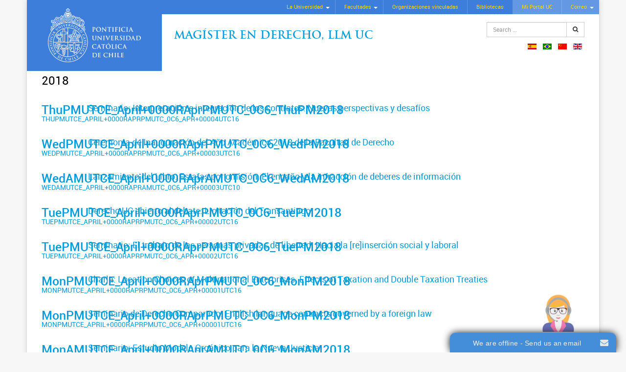

--- FILE ---
content_type: text/html; charset=utf-8
request_url: https://magisterenderechollm.uc.cl/en/eventos/eventos-2018?start=100
body_size: 6769
content:

<!DOCTYPE html>
<html xmlns="http://www.w3.org/1999/xhtml" xml:lang="en-gb" lang="en-gb" >
<head>
<!-- Google Tag Manager -->
<script>(function(w,d,s,l,i){w[l]=w[l]||[];w[l].push({'gtm.start':
new Date().getTime(),event:'gtm.js'});var f=d.getElementsByTagName(s)[0],
j=d.createElement(s),dl=l!='dataLayer'?'&l='+l:'';j.async=true;j.src=
'https://www.googletagmanager.com/gtm.js?id='+i+dl;f.parentNode.insertBefore(j,f);
})(window,document,'script','dataLayer','GTM-KKJPMV');</script>
<!-- End Google Tag Manager -->
<script type="text/javascript">
/* <![CDATA[ */
var google_conversion_id = 869618304;
var google_custom_params = window.google_tag_params;
var google_remarketing_only = true;
/* ]]> */
</script>
<script type="text/javascript" src="//www.googleadservices.com/pagead/conversion.js">
</script>
<noscript>
<div style="display:inline;">
<img height="1" width="1" style="border-style:none;" alt="" src="//googleads.g.doubleclick.net/pagead/viewthroughconversion/869618304/?guid=ON&amp;script=0"/>
</div>
</noscript> 

<base href="https://magisterenderechollm.uc.cl/en/eventos/eventos-2018" />
	<meta http-equiv="content-type" content="text/html; charset=utf-8" />
	<meta name="keywords" content="Magister en Derecho LLM UC, Magíster en Derecho General, Magíster en Derecho Constitucional, Magíster en Derecho Regulatorio, Magíster en Derecho Tributario, Magíster en Derecho de la Empresa, Mención Derecho del Trabajo y Seguridad Social, Excelencia, Flexibilidad, Orientación profesional, Facultad de Derecho, Pontificia Universidad Católica de Chile" />
	<meta name="description" content="Bienvenido al sitio del Magister en Derecho LLM UC, una comunidad jurídica del más alto nivel, tanto por sus profesores, que son líderes en sus respectivos ámbitos de especialidad; por sus alumnos, nacionales e internacionales, que cuentan con experiencia profesional y altos estándares académicos; y por el reconocido sello UC, consistente en la entrega de una formación integral y de excelencia." />
	<title>2018 - Results from #100</title>
	<link href="/en/eventos/eventos-2018?format=feed&amp;type=rss" rel="alternate" type="application/rss+xml" title="RSS 2.0" />
	<link href="/en/eventos/eventos-2018?format=feed&amp;type=atom" rel="alternate" type="application/atom+xml" title="Atom 1.0" />
	<link href="https://magisterenderechollm.uc.cl/en/component/search/?Itemid=521&amp;format=opensearch" rel="search" title="Search Magister en Derecho LLM" type="application/opensearchdescription+xml" />
	<link href="/media/mod_languages/css/template.css?8ec7e8596fa5c26c84eb099108646881" rel="stylesheet" type="text/css" />
	<link href="https://magisterenderechollm.uc.cl/modules/mod_ext_superfish_menu/assets/css/superfish.css" rel="stylesheet" type="text/css" />
	<script type="application/json" class="joomla-script-options new">{"csrf.token":"3a8b2e43754b2f696b84b2b826a7541b","system.paths":{"root":"","base":""}}</script>
	<script src="/media/jui/js/jquery.min.js?8ec7e8596fa5c26c84eb099108646881" type="text/javascript"></script>
	<script src="/media/jui/js/jquery-noconflict.js?8ec7e8596fa5c26c84eb099108646881" type="text/javascript"></script>
	<script src="/media/jui/js/jquery-migrate.min.js?8ec7e8596fa5c26c84eb099108646881" type="text/javascript"></script>
	<script src="/media/system/js/caption.js?8ec7e8596fa5c26c84eb099108646881" type="text/javascript"></script>
	<script src="/media/jui/js/bootstrap.min.js?8ec7e8596fa5c26c84eb099108646881" type="text/javascript"></script>
	<script src="/media/system/js/core.js?8ec7e8596fa5c26c84eb099108646881" type="text/javascript"></script>
	<script src="/media/system/js/html5fallback.js" type="text/javascript"></script>
	<script type="text/javascript">
jQuery(window).on('load',  function() {
				new JCaption('img.caption');
			});

var jQ = false;
function initJQ() {
	if (typeof(jQuery) == 'undefined') {
		if (!jQ) {
			jQ = true;
			document.write('<scr' + 'ipt type="text/javascript" src="http://ajax.googleapis.com/ajax/libs/jquery/1.9.1/jquery.min.js"></scr' + 'ipt>');
		}
		setTimeout('initJQ()', 50);
	}
}
initJQ(); 


	</script>
	<script type = "text/javascript" src = "https://magisterenderechollm.uc.cl/modules/mod_ext_superfish_menu/assets/js/hoverIntent.js"></script>
	<script type = "text/javascript" src = "https://magisterenderechollm.uc.cl/modules/mod_ext_superfish_menu/assets/js/superfish.js"></script>
	<script type = "text/javascript">if (jQuery) jQuery.noConflict();</script>

<meta name="viewport" content="width=device-width, initial-scale=1.0">
<meta http-equiv="X-UA-Compatible" content="IE=edge">

<link rel="stylesheet" href="/templates/plantillaucresponsivaj3/css/jquery.mmenu.all.css" type="text/css" />
<link rel="stylesheet" href="/templates/plantillaucresponsivaj3/css/bootstrap.min.css" type="text/css" />
<link rel="stylesheet" href="/templates/plantillaucresponsivaj3/css/jbootstrap.css" type="text/css" />
<link rel="stylesheet" href="/templates/plantillaucresponsivaj3/css/font-awesome.min.css" type="text/css" />
<link rel="stylesheet" href="/templates/plantillaucresponsivaj3/css/template.css" type="text/css" />
<link rel="stylesheet" href="/templates/plantillaucresponsivaj3/css/sitio.css" type="text/css" />

<link rel="shortcut icon" href="/templates/plantillaucresponsivaj3/images/favicon.ico" type="image/x-icon" />

<script type="text/javascript" src="/templates/plantillaucresponsivaj3/js/modernizr.custom.48173.js"></script>
<script type="text/javascript" src="/templates/plantillaucresponsivaj3/js/jquery.mmenu.min.all.js"></script>


  
<script type="text/javascript">
   jQuery(document).ready(function() {
	   var $menu = jQuery("#menu-pp").clone();
	   $menu.attr( "id", "menu" );
	   $menu.mmenu({
	      extensions: ["theme-uc"],
	      navbar: {
	      	    title: "Magister en Derecho LLM"
	      		},
	      offCanvas: {
	      	position  : "right",
	      	zposition : "front",
	      }
	   });
   });
</script>
</head>

<body class="llm-eventos-2018-section">
 <!-- Google Tag Manager (noscript) -->
<noscript><iframe src="https://www.googletagmanager.com/ns.html?id=GTM-KKJPMV"
height="0" width="0" style="display:none;visibility:hidden"></iframe></noscript>
<!-- End Google Tag Manager (noscript) --> 
	<div class="container">
		
		<header class="logo-lado">
			<nav class="menu-uc hidden-sm hidden-xs cf">
<div class="mod_ext_superfish_menu">

		<ul class="sf-menu   ">
	<li class="item-102 deeper parent"><a href="http://www.uc.cl/?m=1#" target="_blank" >La Universidad</a><ul class="nav-child unstyled"><li class="item-110"><a href="http://www.uc.cl/es/la-universidad/historia" target="_blank" >Historia</a></li><li class="item-111"><a href="http://rectoria.uc.cl/" target="_blank" >Rectoría</a></li><li class="item-112"><a href="http://www.uc.cl/es/la-universidad/autoridades" target="_blank" >Autoridades</a></li><li class="item-113"><a href="http://secretariageneral.uc.cl/" target="_blank" >Secretaría General</a></li><li class="item-114"><a href="http://pastoral.uc.cl/" target="_blank" >Pastoral UC</a></li><li class="item-115"><a href="http://observatorionuevaevangelizacion.uc.cl/" target="_blank" >Nueva Evangelización</a></li><li class="item-116"><a href="http://www.uc.cl/es/la-universidad/organizacion" target="_blank" >Organización</a></li><li class="item-117"><a href="http://uctransparente.uc.cl/images/declaraciondeprincipios_1.pdf" target="_blank" >Principios UC</a></li><li class="item-118"><a href="http://www.uc.cl/images/pdf/estatutos_generales.pdf" target="_blank" >Estatutos UC</a></li><li class="item-119"><a href="http://www.uc.cl/es/la-universidad/campus" target="_blank" >Hechos y cifras</a></li><li class="item-120"><a href="http://www.uc.cl/es/la-universidad/premios-nacionales" target="_blank" >Premios Nacionales</a></li><li class="item-121"><a href="http://mecesup.uc.cl/" target="_blank" >Mecesup</a></li><li class="item-122"><a href="http://www.uc.cl/index.php?option=com_content&amp;view=category&amp;id=1&amp;Itemid=147&amp;lang=es" target="_blank" >Noticias UC</a></li></ul></li><li class="item-103 deeper parent"><a href="http://www.uc.cl/es/la-universidad/autoridades/519" target="_blank" >Facultades</a><ul class="nav-child unstyled"><li class="item-123"><a href="http://agronomia.uc.cl/" target="_blank" >Agronomía e Ingeniería Forestal</a></li><li class="item-124 deeper parent"><a href="http://fadeu.uc.cl/" target="_blank" >Arquitectura, Diseño y Estudios Urbanos</a><ul class="nav-child unstyled"><li class="item-125"><a href="http://arquitectura.uc.cl/" target="_blank" >Escuela de Arquitectura</a></li><li class="item-126"><a href="http://diseno.uc.cl/" target="_blank" >Escuela de Diseño</a></li><li class="item-127"><a href="http://www.estudiosurbanos.uc.cl/" target="_blank" >Instituto de Estudios Urbanos</a></li></ul></li><li class="item-128 deeper parent"><a href="http://artes.uc.cl/" target="_blank" >Artes</a><ul class="nav-child unstyled"><li class="item-129"><a href="http://escuelaarte.uc.cl/" target="_blank" >Escuela de Arte</a></li><li class="item-130"><a href="http://teatro.uc.cl/" target="_blank" >Escuela de Teatro</a></li><li class="item-131"><a href="http://musica.uc.cl/" target="_blank" >Instituto de Música</a></li></ul></li><li class="item-132"><a href="http://www.bio.puc.cl/" target="_blank" >Ciencias Biológicas</a></li><li class="item-133 deeper parent"><a href="http://economiayadministracion.uc.cl/" target="_blank" >Ciencias Económicas y Administrativas</a><ul class="nav-child unstyled"><li class="item-134"><a href="http://escueladeadministracion.uc.cl/" target="_blank" >Escuela de Administración</a></li><li class="item-135"><a href="http://economia.uc.cl/" target="_blank" >Instituto de Economía</a></li></ul></li><li class="item-136 deeper parent"><a href="http://cienciassociales.uc.cl/" target="_blank" >Ciencias Sociales</a><ul class="nav-child unstyled"><li class="item-137"><a href="http://psicologia.uc.cl/" target="_blank" >Escuela de Psicología</a></li><li class="item-138"><a href="http://trabajosocial.uc.cl/" target="_blank" >Escuela de Trabajo Social</a></li><li class="item-139"><a href="http://www7.uc.cl/sociologia/" target="_blank" >Instituto de Sociología</a></li></ul></li><li class="item-140"><a href="http://comunicaciones.uc.cl/" target="_blank" >Comunicaciones</a></li><li class="item-141"><a href="http://www.uc.cl/derecho/" target="_blank" >Derecho</a></li><li class="item-142"><a href="http://www.uc.cl/educacion/" target="_blank" >Educación</a></li><li class="item-143 deeper parent"><a href="http://www.uc.cl/es/facultades/filosofia" target="_blank" >Filosofía</a><ul class="nav-child unstyled"><li class="item-144"><a href="http://estetica.uc.cl/" target="_blank" >Instituto de Estética</a></li><li class="item-145"><a href="http://filosofia.uc.cl/" target="_blank" >Instituto de Filosofía</a></li></ul></li><li class="item-146 deeper parent"><a href="http://facultadfisica.uc.cl/" target="_blank" >Física</a><ul class="nav-child unstyled"><li class="item-147"><a href="http://astro.uc.cl/" target="_blank" >Instituto de Astrofísica</a></li><li class="item-148"><a href="http://fisica.uc.cl/" target="_blank" >Instituto de Física</a></li></ul></li><li class="item-149 deeper parent"><a href="http://www.uc.cl/historiageografiaycienciapolitica/" target="_blank" >Historia, Geografía y Ciencia Política</a><ul class="nav-child unstyled"><li class="item-150"><a href="http://historia.uc.cl/" target="_blank" >Instituto de Historia</a></li><li class="item-151"><a href="http://geografia.uc.cl/" target="_blank" >Instituto de Geografía</a></li><li class="item-152"><a href="http://www.cienciapolitica.uc.cl/" target="_blank" >Instituto de Ciencia Política</a></li></ul></li><li class="item-153 deeper parent"><a href="http://www.uc.cl/es/facultades/ingenieria" target="_blank" >Ingeniería</a><ul class="nav-child unstyled"><li class="item-154"><a href="http://construccioncivil.uc.cl/" target="_blank" >Escuela de Construcción Civil</a></li><li class="item-155"><a href="http://www.ing.puc.cl/" target="_blank" >Escuela de Ingeniería</a></li></ul></li><li class="item-156"><a href="http://www.uc.cl/letras/" target="_blank" >Letras</a></li><li class="item-157"><a href="http://www.mat.puc.cl/" target="_blank" >Matemáticas</a></li><li class="item-158 deeper parent"><a href="http://facultadmedicina.uc.cl/" target="_blank" >Medicina</a><ul class="nav-child unstyled"><li class="item-159"><a href="http://www.uc.cl/enfermeria/" target="_blank" >Escuela de Enfermería</a></li><li class="item-160"><a href="http://medicina.uc.cl/" target="_blank" >Escuela de Medicina</a></li></ul></li><li class="item-161"><a href="http://www.quimica.uc.cl/" target="_blank" >Química</a></li><li class="item-162"><a href="http://teologia.uc.cl/" target="_blank" >Teología</a></li><li class="item-163"><a href="http://college.uc.cl/" target="_blank" >College</a></li><li class="item-164"><a href="http://villarrica.uc.cl/" target="_blank" >Campus Villarrica</a></li></ul></li><li class="item-104"><a href="http://www.uc.cl/es/organizaciones-vinculadas" target="_blank" >Organizaciones vinculadas</a></li><li class="item-105"><a href="http://bibliotecas.uc.cl/" target="_blank" >Bibliotecas</a></li><li class="item-108"><a class="portal-correo" href="https://portal.uc.cl/" target="_blank" >Mi Portal UC</a></li><li class="item-109 deeper parent"><a class="portal-correo" href="https://webaccess.uc.cl/" target="_blank" >Correo</a><ul class="nav-child unstyled"><li class="item-259"><a href="https://webaccess.uc.cl/" target="_blank" >Correo UC</a></li><li class="item-261"><a href="https://mail.google.com/a/uc.cl" target="_blank" >Correo Gmail UC</a></li></ul></li></ul>
	
		<script type="text/javascript"> 
	   jQuery(document).ready(function(){ 
	        jQuery("ul.sf-menu").superfish({ 
	            animation:  {opacity:'show'},
	            delay:      1000,
				speed:      'normal',
								cssArrows: true	        }); 
	    }); 
	</script>
		<div style="clear: both;"></div>
</div><div style='display:none'><div><p>Developed in conjunction with <a href='https://eco-joom.com/joomla-extensions.html' title='Joomla extensions' target='_blank'>Joomla extensions</a>.</p></div></div></nav>
			
			<div class="logo-sitename cf">
				<div class="logo">
					<a class="hidden-sm hidden-xs" href="http://www.uc.cl" target="_blank"><img alt="UC" width="190" height="110" src="/templates/plantillaucresponsivaj3/images/logo-uc.svg"></a>
					<a class="hidden-lg hidden-md" href="http://www.uc.cl" target="_blank"><img alt="UC" src="/templates/plantillaucresponsivaj3/images/logo-uc-mobile.svg"></a>
				</div>
				<div class="sitename">
					

<p><span class="site-nm"><a href="/index.php">Magíster en Derecho, Llm UC</a></span></p>
					<div class="search">
	<form action="/en/eventos/eventos-2018" method="post" class="input-group form-group">
		<input type="hidden" name="task" value="search" />
		<input type="hidden" name="option" value="com_search" />
		<input type="hidden" name="Itemid" value="275" />
		<label class="element-invisible">Search ...</label> <input name="searchword" maxlength="200"  class="inputbox search-query form-control" type="search" placeholder="Search ..." /> <span class="input-group-btn"><button class="btn btn-default" onclick="this.form.searchword.focus();"><span class="fa fa-search"></span></button></span>	</form>
</div>

					<div class="mod-languages">

	<ul class="lang-inline">
						<li dir="ltr">
			<a href="/es/eventos/eventos-2018">
												<img src="/media/mod_languages/images/es.gif" alt="Spanish (ES)" title="Spanish (ES)" />										</a>
			</li>
								<li dir="ltr">
			<a href="/pt/eventos/eventos-2018">
												<img src="/media/mod_languages/images/pt_br.gif" alt="Portugues (PT)" title="Portugues (PT)" />										</a>
			</li>
								<li dir="ltr">
			<a href="/zh/eventos/eventos-2018">
												<img src="/media/mod_languages/images/zh_cn.gif" alt="Chinese (ZH)" title="Chinese (ZH)" />										</a>
			</li>
								<li class="lang-active" dir="ltr">
			<a href="/en/eventos/eventos-2018">
												<img src="/media/mod_languages/images/en_gb.gif" alt="English (UK)" title="English (UK)" />										</a>
			</li>
				</ul>

</div>

					<a class="hidden-lg hidden-md" href="#menu" id="mobile-nav"><i class="fa fa-bars"></i></a>
				</div>
			</div>
			
			<nav id="menu-pp" class="mainmenu cf">
				<div>
					<div class="search">
	<form action="/en/eventos/eventos-2018" method="post" class="input-group form-group">
		<input type="hidden" name="task" value="search" />
		<input type="hidden" name="option" value="com_search" />
		<input type="hidden" name="Itemid" value="275" />
		<label class="element-invisible">Search ...</label> <input name="searchword" maxlength="200"  class="inputbox search-query form-control" type="search" placeholder="Search ..." /> <span class="input-group-btn"><button class="btn btn-default" onclick="this.form.searchword.focus();"><span class="fa fa-search"></span></button></span>	</form>
</div>

					<div class="mm-menu-mobile">
						
						
						<div class="mod-languages">

	<ul class="lang-inline">
						<li dir="ltr">
			<a href="/es/eventos/eventos-2018">
												<img src="/media/mod_languages/images/es.gif" alt="Spanish (ES)" title="Spanish (ES)" />										</a>
			</li>
								<li dir="ltr">
			<a href="/pt/eventos/eventos-2018">
												<img src="/media/mod_languages/images/pt_br.gif" alt="Portugues (PT)" title="Portugues (PT)" />										</a>
			</li>
								<li dir="ltr">
			<a href="/zh/eventos/eventos-2018">
												<img src="/media/mod_languages/images/zh_cn.gif" alt="Chinese (ZH)" title="Chinese (ZH)" />										</a>
			</li>
								<li class="lang-active" dir="ltr">
			<a href="/en/eventos/eventos-2018">
												<img src="/media/mod_languages/images/en_gb.gif" alt="English (UK)" title="English (UK)" />										</a>
			</li>
				</ul>

</div>

					</div>
				</div>
			</nav>
		</header>
		
				
				
			
				
		<div class="section-1 interior cf">
			<div class="row-fluid">
								<div class="col-md-12">
									
					
											
												
												
										
					
															
					<div class="row">
						
						<!-- si esta left y right-->
													
						    <!-- si esta solo left-->
													    
						    <!-- si esta solo right-->
						    						    
						    <!-- si no esta left ni right-->
						    							 <div class="col-md-12 content">
						    						    
												<div><section class="blog" itemscope itemtype="https://schema.org/Blog">
	
			<h1> 							<span class="subheading-category">2018</span>
					</h1>
		
	
	
	
		
	
																	<div class="items-row cols-1 row-0 row clearfix">
						<div class="col-md-12">
				<article class="item column-1"
					itemprop="blogPost" itemscope itemtype="https://schema.org/BlogPosting">
					



<div class="row">
	<div class="col-sm-1 col-xs-2">
		
		<div class="event-date text-center">
			<div class="event-day">ThuPMUTCE_April+0000RAprPMUTC_0C6_ThuPM2018</div>
			<div class="event-month">ThuPMUTCE_April+0000RAprPMUTC_0C6_Apr+00004UTC16</div>						
		</div>
		 
	</div>
	<div class="col-sm-11 col-xs-10">
		
	
							<h2 itemprop="name">
											<a href="/en/eventos/eventos-2018/3214-seminario-interpretacion-e-integracion-de-los-contratos-nuevas-perspectivas-y-desafios" itemprop="url">
						Seminario: Interpretación e integración de los contratos. Nuevas perspectivas y desafíos</a>
									</h2>
			
									
		</div>
</div>



		






				</article>
				<!-- end item -->
							</div><!-- end span -->
							</div><!-- end row -->
																			<div class="items-row cols-1 row-1 row clearfix">
						<div class="col-md-12">
				<article class="item column-1"
					itemprop="blogPost" itemscope itemtype="https://schema.org/BlogPosting">
					



<div class="row">
	<div class="col-sm-1 col-xs-2">
		
		<div class="event-date text-center">
			<div class="event-day">WedPMUTCE_April+0000RAprPMUTC_0C6_WedPM2018</div>
			<div class="event-month">WedPMUTCE_April+0000RAprPMUTC_0C6_Apr+00003UTC16</div>						
		</div>
		 
	</div>
	<div class="col-sm-11 col-xs-10">
		
	
							<h2 itemprop="name">
											<a href="/en/eventos/eventos-2018/3221-ceremonia-de-inauguracion-del-ano-academico-2018-de-la-facultad-de-derecho" itemprop="url">
						Ceremonia de Inauguración del Año Académico 2018 de la Facultad de Derecho</a>
									</h2>
			
									
		</div>
</div>



		






				</article>
				<!-- end item -->
							</div><!-- end span -->
							</div><!-- end row -->
																			<div class="items-row cols-1 row-2 row clearfix">
						<div class="col-md-12">
				<article class="item column-1"
					itemprop="blogPost" itemscope itemtype="https://schema.org/BlogPosting">
					



<div class="row">
	<div class="col-sm-1 col-xs-2">
		
		<div class="event-date text-center">
			<div class="event-day">WedAMUTCE_April+0000RAprAMUTC_0C6_WedAM2018</div>
			<div class="event-month">WedAMUTCE_April+0000RAprAMUTC_0C6_Apr+00003UTC10</div>						
		</div>
		 
	</div>
	<div class="col-sm-11 col-xs-10">
		
	
							<h2 itemprop="name">
											<a href="/en/eventos/eventos-2018/3228-lanzamiento-del-libro-estafas-por-omision-el-engano-y-la-infraccion-de-deberes-de-informacion" itemprop="url">
						Lanzamiento del Libro: Estafas por omisión. El engaño y la infracción de deberes de información</a>
									</h2>
			
									
		</div>
</div>



		






				</article>
				<!-- end item -->
							</div><!-- end span -->
							</div><!-- end row -->
																			<div class="items-row cols-1 row-3 row clearfix">
						<div class="col-md-12">
				<article class="item column-1"
					itemprop="blogPost" itemscope itemtype="https://schema.org/BlogPosting">
					



<div class="row">
	<div class="col-sm-1 col-xs-2">
		
		<div class="event-date text-center">
			<div class="event-day">TuePMUTCE_April+0000RAprPMUTC_0C6_TuePM2018</div>
			<div class="event-month">TuePMUTCE_April+0000RAprPMUTC_0C6_Apr+00002UTC16</div>						
		</div>
		 
	</div>
	<div class="col-sm-11 col-xs-10">
		
	
							<h2 itemprop="name">
											<a href="/en/eventos/eventos-2018/3213-derecho-uc-abierto-al-debate-licitacion-del-transantiago" itemprop="url">
						Derecho UC abierto al debate: Licitación del Transantiago</a>
									</h2>
			
									
		</div>
</div>



		






				</article>
				<!-- end item -->
							</div><!-- end span -->
							</div><!-- end row -->
																			<div class="items-row cols-1 row-4 row clearfix">
						<div class="col-md-12">
				<article class="item column-1"
					itemprop="blogPost" itemscope itemtype="https://schema.org/BlogPosting">
					



<div class="row">
	<div class="col-sm-1 col-xs-2">
		
		<div class="event-date text-center">
			<div class="event-day">TuePMUTCE_April+0000RAprPMUTC_0C6_TuePM2018</div>
			<div class="event-month">TuePMUTCE_April+0000RAprPMUTC_0C6_Apr+00002UTC16</div>						
		</div>
		 
	</div>
	<div class="col-sm-11 col-xs-10">
		
	
							<h2 itemprop="name">
											<a href="/en/eventos/eventos-2018/3212-seminario-el-trabajo-de-las-personas-privadas-de-libertad-hacia-la-re-insercion-social-y-laboral" itemprop="url">
						Seminario: El trabajo de las personas privadas de libertad. Hacia la [re]inserción social y laboral</a>
									</h2>
			
									
		</div>
</div>



		






				</article>
				<!-- end item -->
							</div><!-- end span -->
							</div><!-- end row -->
																			<div class="items-row cols-1 row-5 row clearfix">
						<div class="col-md-12">
				<article class="item column-1"
					itemprop="blogPost" itemscope itemtype="https://schema.org/BlogPosting">
					



<div class="row">
	<div class="col-sm-1 col-xs-2">
		
		<div class="event-date text-center">
			<div class="event-day">MonPMUTCE_April+0000RAprPMUTC_0C6_MonPM2018</div>
			<div class="event-month">MonPMUTCE_April+0000RAprPMUTC_0C6_Apr+00001UTC16</div>						
		</div>
		 
	</div>
	<div class="col-sm-11 col-xs-10">
		
	
							<h2 itemprop="name">
											<a href="/en/eventos/eventos-2018/3215-charla-location-choices-of-multinational-enterprises-effects-of-taxation-and-double-taxation-treaties" itemprop="url">
						Charla: Location Choices of Multinational Enterprises. Effects of Taxation and Double Taxation Treaties</a>
									</h2>
			
									
		</div>
</div>



		






				</article>
				<!-- end item -->
							</div><!-- end span -->
							</div><!-- end row -->
																			<div class="items-row cols-1 row-6 row clearfix">
						<div class="col-md-12">
				<article class="item column-1"
					itemprop="blogPost" itemscope itemtype="https://schema.org/BlogPosting">
					



<div class="row">
	<div class="col-sm-1 col-xs-2">
		
		<div class="event-date text-center">
			<div class="event-day">MonPMUTCE_April+0000RAprPMUTC_0C6_MonPM2018</div>
			<div class="event-month">MonPMUTCE_April+0000RAprPMUTC_0C6_Apr+00001UTC16</div>						
		</div>
		 
	</div>
	<div class="col-sm-11 col-xs-10">
		
	
							<h2 itemprop="name">
											<a href="/en/eventos/eventos-2018/3211-abr-seminario-de-derecho-comparado-english-language-contracts-governed-by-a-foreign-law" itemprop="url">
						Seminario de Derecho Comparado: English language contracts governed by a foreign law</a>
									</h2>
			
									
		</div>
</div>



		






				</article>
				<!-- end item -->
							</div><!-- end span -->
							</div><!-- end row -->
																			<div class="items-row cols-1 row-7 row clearfix">
						<div class="col-md-12">
				<article class="item column-1"
					itemprop="blogPost" itemscope itemtype="https://schema.org/BlogPosting">
					



<div class="row">
	<div class="col-sm-1 col-xs-2">
		
		<div class="event-date text-center">
			<div class="event-day">MonAMUTCE_April+0000RAprAMUTC_0C6_MonAM2018</div>
			<div class="event-month">MonAMUTCE_April+0000RAprAMUTC_0C6_Apr+00001UTC11</div>						
		</div>
		 
	</div>
	<div class="col-sm-11 col-xs-10">
		
	
							<h2 itemprop="name">
											<a href="/en/eventos/eventos-2018/3207-seminario-estudio-modelo-organico-para-la-nueva-justicia" itemprop="url">
						Seminario: Estudio Modelo Orgánico para la Nueva Justicia</a>
									</h2>
			
									
		</div>
</div>



		






				</article>
				<!-- end item -->
							</div><!-- end span -->
							</div><!-- end row -->
																			<div class="items-row cols-1 row-8 row clearfix">
						<div class="col-md-12">
				<article class="item column-1"
					itemprop="blogPost" itemscope itemtype="https://schema.org/BlogPosting">
					



<div class="row">
	<div class="col-sm-1 col-xs-2">
		
		<div class="event-date text-center">
			<div class="event-day">WedPMUTCE_April+0000RAprPMUTC_0C6_WedPM2018</div>
			<div class="event-month">WedPMUTCE_April+0000RAprPMUTC_0C6_Apr+00003UTC12</div>						
		</div>
		 
	</div>
	<div class="col-sm-11 col-xs-10">
		
	
							<h2 itemprop="name">
											<a href="/en/eventos/eventos-2018/3200-seminario-prueba-de-peritos-y-metodo-cientifico-una-mirada-desde-el-ejercicio-jurisdiccional-y-la-ciencia-medica" itemprop="url">
						Seminario: Prueba de peritos y método científico. Una mirada desde el ejercicio jurisdiccional y la ciencia médica</a>
									</h2>
			
									
		</div>
</div>



		






				</article>
				<!-- end item -->
							</div><!-- end span -->
							</div><!-- end row -->
																			<div class="items-row cols-1 row-9 row clearfix">
						<div class="col-md-12">
				<article class="item column-1"
					itemprop="blogPost" itemscope itemtype="https://schema.org/BlogPosting">
					



<div class="row">
	<div class="col-sm-1 col-xs-2">
		
		<div class="event-date text-center">
			<div class="event-day">WedPMUTCE_March+0000RMarPMUTC_0C6_WedPM2018</div>
			<div class="event-month">WedPMUTCE_March+0000RMarPMUTC_0C6_Mar+00003UTC17</div>						
		</div>
		 
	</div>
	<div class="col-sm-11 col-xs-10">
		
	
							<h2 itemprop="name">
											<a href="/en/eventos/eventos-2018/3204-semana-santa-en-la-uc" itemprop="url">
						Semana Santa en la UC</a>
									</h2>
			
									
		</div>
</div>



		






				</article>
				<!-- end item -->
							</div><!-- end span -->
							</div><!-- end row -->
						
	
				<div class="pagination">
							<p class="counter pull-right"> Page 11 of 12 </p>
						<ul class="pagination"><li><a title="Start" href="/en/eventos/eventos-2018?limitstart=0">Start</a></li><li><a title="Prev" href="/en/eventos/eventos-2018?start=90">Prev</a></li><li><a title="3" href="/en/eventos/eventos-2018?start=20">3</a></li><li><a title="4" href="/en/eventos/eventos-2018?start=30">4</a></li><li><a title="5" href="/en/eventos/eventos-2018?start=40">5</a></li><li><a title="6" href="/en/eventos/eventos-2018?start=50">6</a></li><li><a title="7" href="/en/eventos/eventos-2018?start=60">7</a></li><li><a title="8" href="/en/eventos/eventos-2018?start=70">8</a></li><li><a title="9" href="/en/eventos/eventos-2018?start=80">9</a></li><li><a title="10" href="/en/eventos/eventos-2018?start=90">10</a></li><li class="active"><a>11</a></li><li><a title="12" href="/en/eventos/eventos-2018?start=110">12</a></li><li><a title="Next" href="/en/eventos/eventos-2018?start=110">Next</a></li><li><a title="End" href="/en/eventos/eventos-2018?start=110">End</a></li></ul> </div>
	</section></div></div>
						
						  
										
					</div>
					
																									
									</div>
				
								
			</div>
		</div>
		
				
				
		<footer>
						

<p>Magíster en Derecho LLM - Teléfonos: +56 9 5504 4000<br />Edificio Patio Alameda, Avda. Libertador Bernardo O'Higgins N° 440, piso 9 - Santiago - Chile<br /> <a href="http://www.uc.cl/es/mapas" target="_blank" rel="noopener noreferrer">¿Cómo llegar?</a> | <a href="http://www.uc.cl/es/politicas-de-privacidad" target="_blank" rel="noopener noreferrer">Políticas de Privacidad</a> | <a href="/en/mapa-del-sitio">Mapa del sitio</a></p>
		</footer>
	
	</div> <!-- fin container -->


<script type='text/javascript'>var onWebChat={ar:[], set: function(a,b){if (typeof onWebChat_==='undefined'){this.ar.push([a,b]);}else{onWebChat_.set(a,b);}},get:function(a){return(onWebChat_.get(a));},w:(function(){ var ga=document.createElement('script'); ga.type = 'text/javascript';ga.async=1;ga.src='//www.onwebchat.com/clientchat/723b999ad006960c4ba97402104c216f';var s=document.getElementsByTagName('script')[0];s.parentNode.insertBefore(ga,s);})()}</script></body>
</html>


--- FILE ---
content_type: text/plain; charset=UTF-8
request_url: https://www.onwebchat.com/socket.io/?server=1&siteid=25177&EIO=4&transport=polling&t=PlnHvHe
body_size: 39
content:
0{"sid":"rKgpJ9miyuAomboWQUbP","upgrades":["websocket"],"pingInterval":30000,"pingTimeout":40000,"maxPayload":1000000}

--- FILE ---
content_type: text/plain; charset=UTF-8
request_url: https://www.onwebchat.com/socket.io/?server=1&siteid=25177&EIO=4&transport=polling&t=PlnHvNn&sid=rKgpJ9miyuAomboWQUbP
body_size: -34
content:
40{"sid":"ZXP-GdLHylPNmG3qQUbW"}

--- FILE ---
content_type: text/plain; charset=UTF-8
request_url: https://www.onwebchat.com/socket.io/?server=1&siteid=25177&EIO=4&transport=polling&t=PlnHvRw&sid=rKgpJ9miyuAomboWQUbP
body_size: 4
content:
42["addvisited1","2026-1-24"]42["setCookie","onwbchtclientid",546641849]